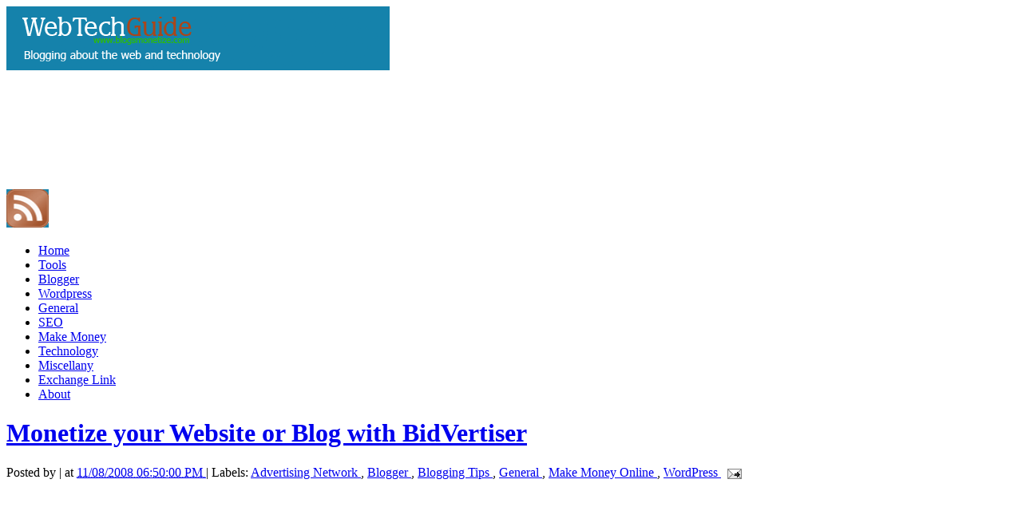

--- FILE ---
content_type: text/html; charset=UTF-8
request_url: https://www.blogsmonetize.com/2008/11/monetize-your-website-or-blog-with.html
body_size: 11324
content:
<!DOCTYPE html>
<html xmlns='http://www.w3.org/1999/xhtml' xmlns:b='http://www.google.com/2005/gml/b' xmlns:data='http://www.google.com/2005/gml/data' xmlns:expr='http://www.google.com/2005/gml/expr'>
<head>
<link href='https://www.blogger.com/static/v1/widgets/2944754296-widget_css_bundle.css' rel='stylesheet' type='text/css'/>
<meta content='width=1100' name='viewport'/>
<meta content='text/html; charset=UTF-8' http-equiv='Content-Type'/>
<meta content='blogger' name='generator'/>
<link href='https://www.blogsmonetize.com/favicon.ico' rel='icon' type='image/x-icon'/>
<link href='https://www.blogsmonetize.com/2008/11/monetize-your-website-or-blog-with.html' rel='canonical'/>
<link rel="alternate" type="application/atom+xml" title="WebTechGuide - Atom" href="https://www.blogsmonetize.com/feeds/posts/default" />
<link rel="alternate" type="application/rss+xml" title="WebTechGuide - RSS" href="https://www.blogsmonetize.com/feeds/posts/default?alt=rss" />
<link rel="service.post" type="application/atom+xml" title="WebTechGuide - Atom" href="https://www.blogger.com/feeds/1828483037079340567/posts/default" />

<link rel="alternate" type="application/atom+xml" title="WebTechGuide - Atom" href="https://www.blogsmonetize.com/feeds/1811420247217443191/comments/default" />
<!--Can't find substitution for tag [blog.ieCssRetrofitLinks]-->
<meta content='https://www.blogsmonetize.com/2008/11/monetize-your-website-or-blog-with.html' property='og:url'/>
<meta content='Monetize your Website or Blog with BidVertiser' property='og:title'/>
<meta content='Bidvertiser  is a CPC (cost per click)ad network that allow you to place a small code on your website to generate money.   If you have a sit...' property='og:description'/>
<link href='http://shonick.50webs.com/favicon.ico' rel='shortcut icon' type='image/vnd.microsoft.icon'/>
<title>Monetize your Website or Blog with BidVertiser - WebTechGuide - Earn Extra Money Online</title>
<meta content='money, make money online, money talks, free money, free stuff, best way to invest money, investment, investments, safe investments, tips, tricks, adsense tips, adsense tricks, tips and tricks, adsense tips and tricks, blog, blogs, blog templates, blogger, blogger templates, free blogger templates, blogspot, best ptc sites, ptc, instant payout ptc, webmaster, free domain, wordpress, wordpress themes, free wordpress themes, wordpress templates, wordpress plugins, seo, seo tools, free seo tools, seo tips, seo optimization, money online, earn extra money, make extra money, website optimization, affiliate, best affiliate programs, fast way to get traffic' name='keywords'/>
<meta content='www.blogsmonetize.com' name='author'/>
<meta content='chrome=1' http-equiv='X-UA-Compatible'/>
<meta content='IE=EmulateIE7' http-equiv='X-UA-Compatible'/>
<meta content='index,follow' name='robots'/>
<meta content='+0ZyReQlyTmgn5eBldjzKR1Bz4J81PAqTgw6Q8a8DFI=' name='verify-v1'/>
<meta content='9qdJozY-jjW_SerpFoYXK5B6umaZQWPerNOFHWM1rHU' name='google-site-verification'/>
<meta content='1dfa12af23159bd1' name='y_key'/>
<meta content='9DE7755AD690DFCB9E623B78A54DC2DF' name='msvalidate.01'/>
<meta content='Tyh-MNdzd1WvIPl5KfX2QxxBEp0' name='alexaVerifyID'/>
<style id='page-skin-1' type='text/css'><!--
/*/**/

--></style><style type='text/css'>  span.fullpost {display:inline;}  </style>
<link href='https://blogsmonetize.netlify.com/blogsmonetize.css' rel='stylesheet' type='text/css'/>
<script src='https://ajax.googleapis.com/ajax/libs/jquery/1.4.4/jquery.min.js' type='text/javascript'></script>
<script src='https://blogsmonetize.netlify.com/blogsmonetize.js' type='text/javascript'></script>
<script src="//apis.google.com/js/plusone.js" type="text/javascript"></script>
<script type='text/javascript'>
$(document).ready(function(){
    $("a").bind("contextmenu",function(e){
        return false;
    });
	
	$('a[@rel$='nofollow']').click(function(){
	this.target = "_blank";
});
});


</script>
<!-- <a href="javascript:fnSelect('code');">[Select]</a> -->
<link href='https://www.blogger.com/dyn-css/authorization.css?targetBlogID=1828483037079340567&amp;zx=f50b83a6-cfe2-47ca-b3b7-39693c1a7153' media='none' onload='if(media!=&#39;all&#39;)media=&#39;all&#39;' rel='stylesheet'/><noscript><link href='https://www.blogger.com/dyn-css/authorization.css?targetBlogID=1828483037079340567&amp;zx=f50b83a6-cfe2-47ca-b3b7-39693c1a7153' rel='stylesheet'/></noscript>
<meta name='google-adsense-platform-account' content='ca-host-pub-1556223355139109'/>
<meta name='google-adsense-platform-domain' content='blogspot.com'/>

<!-- data-ad-client=pub-2112940504635417 -->

</head>
<!--<body> <b:section id="navbar" class="navbar" maxwidgets="1" showaddelement="no"> <b:widget type="Navbar" id="Navbar1" locked="yes"/> </b:section> -->
<body>
<div id='outer-wrapper'>
<!-- skip links for text browsers -->
<span id='skiplinks' style='display:none;'>
<a href='#main'>skip to main </a> | <a href='#top-sidebar'>skip to sidebar</a>
</span>
<div style='background:yellow'>
<script type='text/javascript'>/*<![CDATA[*/ topads(); /*]]>*/</script>
</div>
<div id='header-wrapper'>
<div id='left-header'>
<a href='http://www.blogsmonetize.com/' title='Web Tech Guide'><img alt='Web Tech Guide' src='https://blogger.googleusercontent.com/img/b/R29vZ2xl/AVvXsEjBJA__aDVDlHGZa9_F3uQvOSrLRjU1jJDbjfr7WtKb3DnPcscYORQgMQXm3toFE-DvqDrKq1phqr0zJCRkjeHYzlugLeH8lAPPNvDnaIt9ldrmwYKG1IowjGYz1ORXDYtD2RwYK-AB4jA/s1600/logo.png'/></a>
<p><iframe allowTransparency='true' frameborder='0' scrolling='no' src='http://www.facebook.com/plugins/like.php?href=http://www.facebook.com/pages/blogsmonetizecom/167369529957983&layout=standard&show_faces=false&width=400&action=like&font&colorscheme=light&height=35' style='border:none; overflow:hidden; width:400px; height:45px;'></iframe></p>
</div>
<div id='right-header'>
<div class='ads section' id='ads'><div class='widget HTML' data-version='1' id='HTML8'>
<script type="text/javascript"><!--
google_ad_client = "pub-2112940504635417";
google_ad_host = "pub-1556223355139109";
google_ad_host_channel="00000+00551+00012+00504";
/* 468x60, created 12/30/08 */
google_ad_slot = "3958864791";
google_ad_width = 468;
google_ad_height = 60;
//-->
</script>
<script src="//pagead2.googlesyndication.com/pagead/show_ads.js" type="text/javascript">
</script>
</div></div>
<div id='icon-menu'>
<a href='http://feeds.feedburner.com/BlogsMonetizeDotCom'><img alt='www.blogsmonetize.com feed' border='0' height='48' src='https://blogger.googleusercontent.com/img/b/R29vZ2xl/AVvXsEhpPzw1Dxo2Sy_jXEeKXath-db5zB7ez5Ug36P5sbNYO1ixHSt4hAQW5i3VPze6NzuEZq5jTbheYNfoM9fqUJSvx_MNzlOSp1p0z8oOidGfxgxCQwNnwn9TTAQlWHpTeae5bWW2YmHlpZI/s1600/feed-icon.png' width='53'/></a>
</div>
<div class='clearboth'></div>
</div>
<div class='clearboth'></div>
</div>
<div id='menu-container'>
<div id='top-nav'>
<ul>
<li><a href='http://www.blogsmonetize.com/' title='Home'>Home</a></li>
<li><a href='/p/webmaster-tools.html' title='Webmaster Tools'>Tools</a></li>
<li><a href='http://www.blogsmonetize.com/search/label/Blogger?&max-results=5' title='Blogger'>Blogger</a></li>
<li><a href='http://www.blogsmonetize.com/search/label/WordPress?&max-results=5' title='Wordpress'>Wordpress</a></li>
<li><a href='http://www.blogsmonetize.com/search/label/General?&max-results=5' title='General'>General</a></li>
<li><a href='http://www.blogsmonetize.com/search/label/SEO?&max-results=5' title='Search Engine Optimization'>SEO</a></li>
<li><a href='http://www.blogsmonetize.com/search/label/Make%20Money%20Online?&max-results=5' title='Make Money Online'>Make Money</a></li>
<li><a href='http://www.blogsmonetize.com/search/label/Technology?&max-results=5' title='Technology'>Technology</a></li>
<li><a href='http://www.blogsmonetize.com/search/label/Miscellany?&max-results=5' title='Miscellany'>Miscellany</a></li>
<li><a href='http://www.blogsmonetize.com/2008/11/place-your-link-here.html' title='Exchange Link'>Exchange Link</a></li>
<li><a href='http://www.blogsmonetize.com/p/about-me.html' title='About Me'>About</a></li>
</ul>
</div>
</div>
<div class='clearboth'></div>
<div id='content-wrapper'>
<div id='main-wrapper'>
<div class='main section' id='main'><div class='widget HTML' data-version='1' id='HTML1'>
</div><div class='widget Blog' data-version='1' id='Blog1'>
<div class='blog-posts hfeed'>
<!--Can't find substitution for tag [adStart]-->
<div class='post hentry uncustomized-post-template'>
<a name='1811420247217443191'></a>
<a href='https://www.blogsmonetize.com/2008/11/monetize-your-website-or-blog-with.html'>
<h1>Monetize your Website or Blog with BidVertiser</h1>
</a>
<div class='post-footer'>
<div class='post-footer-line post-footer-line-1'>
<span class='post-author vcard'>
Posted by
<script type='text/javascript'> makeprofilelink("Shiro"); </script>| 
											
</span>
<span class='post-timestamp'>
at
<a class='timestamp-link' href='https://www.blogsmonetize.com/2008/11/monetize-your-website-or-blog-with.html' rel='bookmark' title='permanent link'>
<abbr class='published' title='2008-11-08T18:50:00-05:00'>
11/08/2008 06:50:00 PM
</abbr>
</a>
| 
											
</span>
<span class='star-ratings'>
</span>
<span class='post-comment-link'>
</span>
<span class='post-labels'>
Labels:
<a href='https://www.blogsmonetize.com/search/label/Advertising%20Network?&max-results=5' rel='tag'>
Advertising Network
</a>
,
<a href='https://www.blogsmonetize.com/search/label/Blogger?&max-results=5' rel='tag'>
Blogger
</a>
,
<a href='https://www.blogsmonetize.com/search/label/Blogging%20Tips?&max-results=5' rel='tag'>
Blogging Tips
</a>
,
<a href='https://www.blogsmonetize.com/search/label/General?&max-results=5' rel='tag'>
General
</a>
,
<a href='https://www.blogsmonetize.com/search/label/Make%20Money%20Online?&max-results=5' rel='tag'>
Make Money Online
</a>
,
<a href='https://www.blogsmonetize.com/search/label/WordPress?&max-results=5' rel='tag'>
WordPress
</a>
</span>
<span class='post-icons'>
<span class='item-action'>
<a href='https://www.blogger.com/email-post/1828483037079340567/1811420247217443191' title='Email Post'>
<img alt="" class="icon-action" height="13" src="//www.blogger.com/img/icon18_email.gif" width="18">
</a>
</span>
</span>
</div>
</div>
<div class='post-header-line-1'></div>
<div addthis:title='Monetize your Website or Blog with BidVertiser' addthis:url='https://www.blogsmonetize.com/2008/11/monetize-your-website-or-blog-with.html' class='addthis_toolbox addthis_pill_combo_style' style='margin-top:4px'>
<div style='float:left; margin-right:4px'>
<a>
<script src="//www.stumbleupon.com/hostedbadge.php?s=3"></script>
</a>&#160;
											<a class='DiggThisButton DiggCompact' href='http://digg.com/submit?url=https://www.blogsmonetize.com/2008/11/monetize-your-website-or-blog-with.html'></a>
</div>
<a class='addthis_button_tweet' tw:related='Shonick' tw:via='Shonick'></a>
<a class='addthis_button_facebook_like' fb:like:layout='button_count'></a>
<a class='addthis_button_tweetmeme' tm:source='Shonick' tm:style='compact'></a>
<g:plusone size='medium'></g:plusone>
<div style='float:right'>
<a class='addthis_counter addthis_pill_style'></a>
</div>
</div>
<div class='clearboth'></div>
<div class='post-body entry-content'>
<div class='myblogads'>
											<script type="text/javascript"><!--
											google_ad_client = "pub-2112940504635417";
											google_ad_host = "pub-1556223355139109";
											google_ad_host_channel="00000+00551+00012+00504";
											/* 300x250, created 1/4/09 */
											google_ad_slot = "0955850891";
											google_ad_width = 300;
											google_ad_height = 250;
											//-->
											</script>
											<script type="text/javascript" src="//pagead2.googlesyndication.com/pagead/show_ads.js">
											</script>
										</div>
<p><a href="http://www.bidvertiser.com/bdv/bidvertiser/bdv_ref_publisher.dbm?Ref_Option=pub&amp;Ref_PID=53025" target="_blank">Bidvertiser</a> is a CPC (cost per click)ad network that allow you to place a small code on your website to generate money.<p>

<p>If you have a site or blog, you can easily earn money with <a href="http://www.bidvertiser.com/bdv/bidvertiser/bdv_ref_publisher.dbm?Ref_Option=pub&amp;Ref_PID=53025" target="_blank">Bidvertiser</a>. All you need to do is register an account, and put the codes that Bidvertiser provides you onto your website or Blog. Now, you are done. Every time, a visitor on your site click on the ads, Bidvertise pay you for that click. The amount will vary, depend on the ads show on your website or blog.</p>

<p>The advantage of Bidvertiser over AdSense is its low payout. The minimum pay out is $10. Big publishers wouldn&#8217;t care about this, but for many small blogs that is quite attractive. Now you get the idea. You can sign up at the following link.</p><br>

<a href="http://www.bidvertiser.com/bdv/bidvertiser/bdv_ref_publisher.dbm?Ref_Option=pub&amp;Ref_PID=53025" target="_blank"><b>Sign up now</b></a>
<div class='clearboth'></div>
</div>
<script type='text/javascript'>//<![CDATA[
										(function() {
										var s = document.createElement('SCRIPT'), s1 = document.getElementsByTagName('SCRIPT')[0];
										s.type = 'text/javascript';
										s.async = true;
										s.src = 'http://widgets.digg.com/buttons.js';
										s1.parentNode.insertBefore(s, s1);
										})();
									//]]></script>
<script type='text/javascript'>
										var addthis_config = {data_track_clickback:true, username: 'shonick', ui_use_addressbook:true, ui_click:true, ui_cobrand: 'Blogsmonetize'}; var addthis_share = { url_transforms : { shorten: { twitter: 'bitly' }, }, shorteners : { bitly : { username: 'shonick', apiKey: 'R_028eba19f1ba1962146b595aa9e9997a' } } }
									</script>
<script src="//s7.addthis.com/js/250/addthis_widget.js#username=shonick" type="text/javascript"></script>
<iframe allowTransparency='true' frameborder='0' scrolling='no' src='http://www.facebook.com/plugins/like.php?href=http://www.facebook.com/pages/blogsmonetizecom/167369529957983&layout=standard&show_faces=false&width=400&action=like&font&colorscheme=light&height=35' style='border:none; overflow:hidden; width:400px; height:45px;'></iframe>
<br/> &#169; 11/08/2008 06:50:00 PM
<a href='http://www.blogsmonetize.com/p/content-copyright.html' title='Earn Extra Money Online'>www.blogsmonetize.com</a>
<hr/>
<p class='post-footer-line post-footer-line-3'>
</p>
<div class='post-footer'>
<div class='post-footer-line post-footer-line-1'>
<span class='post-backlinks post-comment-link'>
</span>
</div>
<div class='post-footer-line post-footer-line-3'>
<span class='post-location'>
</span>
</div>
</div>
<div id='bailienquan'>Loading related posts...</div>
<span id='label_list_display_none' style='display:none; visibility:hidden'>
Advertising Network
,
Blogger
,
Blogging Tips
,
General
,
Make Money Online
,
WordPress
</span>
<span id='post_time_stamp' style='display:none; visibility:hidden'>
11/08/2008 06:50:00 PM
</span>
<br/>
</div>
<div class='comments' id='comments'>
<a name='comments'></a>
<h4>
0
comments: 
										
</h4>
<dl id='comments-block'>
</dl>
<p class='comment-footer'>
&#160; &#160;Why not leave a comment? No matter what, I'd love to hear from you! 
												
<div class='comment-form'>
<a name='comment-form'></a>
<h4 id='comment-post-message'>
Post a Comment
</h4>
<p>
</p>
<a href='https://www.blogger.com/comment/frame/1828483037079340567?po=1811420247217443191&hl=en&saa=85391&origin=https://www.blogsmonetize.com' id='comment-editor-src'></a>
<iframe allowtransparency='true' class='blogger-iframe-colorize blogger-comment-from-post' frameborder='0' height='410' id='comment-editor' name='comment-editor' scrolling='auto' src='' width='100%'></iframe>
<!--Can't find substitution for tag [post.friendConnectJs]-->
<script src='https://www.blogger.com/static/v1/jsbin/2830521187-comment_from_post_iframe.js' type='text/javascript'></script>
<script type='text/javascript'> BLOG_CMT_createIframe('https://www.blogger.com/rpc_relay.html', '0');</script>
</div>
</p>
<div id='backlinks-container'>
<div id='Blog1_backlinks-container'>
</div>
</div>
</div>
<!--Can't find substitution for tag [adEnd]-->
</div>
<div class='blog-pager' id='blog-pager'>
<span id='blog-pager-newer-link'>
<a class='blog-pager-newer-link' href='https://www.blogsmonetize.com/2008/11/share-pic-get-money-by-sharing-picture.html' id='Blog1_blog-pager-newer-link' title='Newer Post'>
Newer Post
</a>
</span>
<span id='blog-pager-older-link'>
<a class='blog-pager-older-link' href='https://www.blogsmonetize.com/2007/02/what-should-i-do-if-i-have-mesothelioma.html' id='Blog1_blog-pager-older-link' title='Older Post'>
Older Post
</a>
</span>
</div>
<div class='clearboth'></div>
</div><div class='widget HTML' data-version='1' id='HTML15'>
<div class='widget-content'>
<script language="JavaScript" type ="text/javascript"><!-- 
var i,j; var display = 10;
var site = new Array ('besthostfree.com/','Best Host Free','marketborn.blogspot.com/','Interesting blogs on market','curiosityland.web.id/','earn money ::> blog','ptcrevolution.blogspot.com/','PTC revolution','makefreedollarsonline.blogspot.com/','Make Free Dollar$ Online','chathura-earnmoneyonline.blogspot.com/','Make Money Online','wewearit2.blogspot.com/','Getting Paid to post','www.learntoearn101.net/','Learn How to Earn 101','paid-to-click-for-asians.blogspot.com/','Best Paid to Click sites for Asians','pepperclick.blogspot.com/','Ways to Make Money Online Etc','pepperclick-money.blogspot.com/','Money Making ideas:','earnmoneyfromads.blogspot.com/','Make Money Online','surveydirectory.blogspot.com/','Survey Directory','earnmoneyandcash.blogspot.com/','Make Money','ptcearnonline.blogspot.com/','PTC earn online','pinaydollargirl.blogspot.com/','Pinay dollar girl','romeogadungan.blogspot.com/','Cari uang di Internet','makemoneyonline-jeanpaul.blogspot.com/','Make Big Money From Google AdSense','freepersonalfinance.blogspot.com/','Free personal finance','www.reviewedringtones.com/','download ringtones','elpaso95.blogspot.com/','elpaso95','raketnamalupet.blogspot.com/','raketnamalupet','www.dirdownloads.com/','DirDownloads.com-Top Rated Software Downloads.Daily Discount Deals.','hendra-sudiro.blogspot.com/','hendra-sudiro','www.thirdworldgeek.com/','free blogger templates','bhing-moneyonline.blogspot.com/','bhing-moneyonline','moganti-diabetes.blogspot.com/','moganti-diabetes','4katsuki.blogspot.com/','A Simple Kind of Something','www.apnamoneychannel.com/','India Study Channel','earnmoneyonlinetoo.blogspot.com/','Earn Money Online Too!','bloginberuti.blogspot.com/','GO Blogging','earnonlinecashmoney.blogspot.com/','make money online','besttrustedptc.blogspot.com/','Best PTC List | Trusted & Scam PTCs | PTC News','clickismoney.blogspot.com','Earn Money By Clicking','hotways2earn.blogspot.com/','Hotest Ways to Earn','youmaniahack.blogspot.com/','YouManiaHack','automatedcashflows.blogspot.com','Make Money Online with Automated Cash Secrets','ghirlyblogz.blogspot.com/','Ways To Make Money Online Headline Animator','net-profit-today.blogspot.com/','Top FREE Methods To Make Money Online','www.cashpayee.co.cc','CashPayee-Internet Marketing, AdSense','ingeskitchencrafts.blogspot.com/','inge\'s kitchen & crafts','www.rohitcomputers.com','Computer Software','hairlossproduct-s.org','www.hairlossproduct-s.org');//--> </script>
</div>
</div></div>
</div>
<!-- starting sidebar -->
<div id='sidebar-wrapper'>
<div class='sidebar-class'>
<div class='FollowByEmail' id='FollowByEmail1'>
<h2 class='title'>Subscription</h2>
<div class='widget-content'>
<div style='float:left'>
<a href='http://feeds.feedburner.com/BlogsMonetizeDotCom' target='_blank'>
<img alt="WebTechGuide feed counter" height="26" src="https://lh3.googleusercontent.com/blogger_img_proxy/AEn0k_salX6btPtPmi3Gk27cOT7IY5mvA-62YTxw5iD5_IQ2nI_VicA0TLlmlWG4us6i4sOubly-XNX4xSfdfAkwuXbHmauQyTqhfknW1tqoSQC9g13q_L39SMbizNkwKJ74kFeeQ2QruorgIBjClmdl4XVF1w=s0-d" style="border:0" width="88">
</a>&#160;&#160;
							</div>
<a href='https://twitter.com/Shonick' target='_blank'><img alt="WebTechGuide follower counter" border="0" height="26" src="https://lh3.googleusercontent.com/blogger_img_proxy/AEn0k_tGTo_dpzp3gcbRtwPc1s5h24oKwqn79lOvflvI6Irkh_5zC1Q_uruep8S0-_0rLt-fr2J7pe26jf0FQXSYddRg2SjaNaNtJFFjOYEk3kCetvx4AEXI-g=s0-d" width="88"></a>
<div class='follow-by-email-inner'>
<form action='http://feedburner.google.com/fb/a/mailverify' method='post' onsubmit='window.open("http://feedburner.google.com/fb/a/mailverify?uri=BlogsMonetizeDotCom", "popupwindow", "scrollbars=yes,width=550,height=520"); return true' target='popupwindow'>
<table width='100%'>
<tr>
<td>
<input class='follow-by-email-address' name='email' placeholder='Email address...' type='text'/>
</td>
<td width='64px'>
<input class='follow-by-email-submit' type='submit' value='Submit'/>
</td>
</tr>
</table>
<input name='uri' type='hidden' value='BlogsMonetizeDotCom'/>
<input name='loc' type='hidden' value='en_US'/>
</form>
</div>
</div>
</div>
</div>
<div class='sidebar-class no-items section' id='PopularPostID'></div>
<div>
<div class='sidebar-class section' id='l-sidebar'><div class='widget Followers' data-version='1' id='Followers1'>
<h2 class='title'>Followers</h2>
<div class='widget-content'>
<div id='Followers1-wrapper'>
<div style='margin-right:2px;'>
<div><script type="text/javascript" src="https://apis.google.com/js/platform.js"></script>
<div id="followers-iframe-container"></div>
<script type="text/javascript">
    window.followersIframe = null;
    function followersIframeOpen(url) {
      gapi.load("gapi.iframes", function() {
        if (gapi.iframes && gapi.iframes.getContext) {
          window.followersIframe = gapi.iframes.getContext().openChild({
            url: url,
            where: document.getElementById("followers-iframe-container"),
            messageHandlersFilter: gapi.iframes.CROSS_ORIGIN_IFRAMES_FILTER,
            messageHandlers: {
              '_ready': function(obj) {
                window.followersIframe.getIframeEl().height = obj.height;
              },
              'reset': function() {
                window.followersIframe.close();
                followersIframeOpen("https://www.blogger.com/followers/frame/1828483037079340567?colors\x3dCgt0cmFuc3BhcmVudBILdHJhbnNwYXJlbnQaByMwMDAwMDAiByMwMDAwMDAqByNGRkZGRkYyByMwMDAwMDA6ByMwMDAwMDBCByMwMDAwMDBKByMwMDAwMDBSByNGRkZGRkZaC3RyYW5zcGFyZW50\x26pageSize\x3d21\x26hl\x3den\x26origin\x3dhttps://www.blogsmonetize.com");
              },
              'open': function(url) {
                window.followersIframe.close();
                followersIframeOpen(url);
              }
            }
          });
        }
      });
    }
    followersIframeOpen("https://www.blogger.com/followers/frame/1828483037079340567?colors\x3dCgt0cmFuc3BhcmVudBILdHJhbnNwYXJlbnQaByMwMDAwMDAiByMwMDAwMDAqByNGRkZGRkYyByMwMDAwMDA6ByMwMDAwMDBCByMwMDAwMDBKByMwMDAwMDBSByNGRkZGRkZaC3RyYW5zcGFyZW50\x26pageSize\x3d21\x26hl\x3den\x26origin\x3dhttps://www.blogsmonetize.com");
  </script></div>
</div>
</div>
<div class='clear'></div>
</div>
</div></div>
<div class='sidebar-class section' id='r-sidebar'><div class='widget HTML' data-version='1' id='HTML6'>
<h2 class='title'>Friends blogs</h2>
<div class='widget-content'>
<script language='javascript'>
			<!--
			document.write(unescape('%3C%73%63%72%69%70%74%20%6C%61%6E%67%75%61%67%65%3D%22%4A%61%76%61%53%63%72%69%70%74%22%20%74%79%70%65%20%3D%22%74%65%78%74%2F%6A%61%76%61%73%63%72%69%70%74%22%3E%0D%0A%66%6F%72%20%28%69%3D%30%3B%20%69%20%3C%20%64%69%73%70%6C%61%79%3B%20%69%2B%2B%29%20%7B%20%6A%20%3D%20%4D%61%74%68%2E%66%6C%6F%6F%72%28%73%69%74%65%2E%6C%65%6E%67%74%68%2A%4D%61%74%68%2E%72%61%6E%64%6F%6D%28%29%29%3B%20%69%66%20%28%6A%25%32%21%3D%30%29%20%6A%3D%6A%2D%31%3B%20%64%6F%63%75%6D%65%6E%74%2E%77%72%69%74%65%28%27%3C%61%20%68%72%65%66%3D%22%68%74%74%70%3A%2F%2F%27%2B%20%73%69%74%65%5B%6A%5D%2B%27%22%20%74%61%72%67%65%74%3D%22%5F%62%6C%61%6E%6B%22%20%72%65%6C%3D%22%6E%6F%66%6F%6C%6C%6F%77%22%3E%27%20%2B%20%73%69%74%65%5B%6A%2B%31%5D%2B%20%27%3C%5C%2F%61%3E%3C%62%72%5C%2F%3E%27%29%3B%20%7D%20%20%3C%2F%73%63%72%69%70%74%3E'));
			//-->
		</script>
		<a href="http://www.buxondemand.com/" target="_blank" rel="nofollow">Make Money Online with Bux On Demand</a><br/>
<a href="http://4gamerzone.blogspot.com/" target="_blank" rel="nofollow">4gamerzone</a><br/>
<a href="http://latestbankexam.blogspot.com/" target="_blank" rel="nofollow">latestbankexam</a>
</div>
</div></div>
</div>
<div class='clearboth'></div>
<!-- end sidebar -->
</div>
</div>
<div class='clearboth'></div>
<div id='translation'></div>
<div class='clearboth'></div>
<div id='footer-wrapper'>
<div id='multi-footer'>
<div class='top-footer section' id='l-footer'><div class='widget HTML' data-version='1' id='HTML2'>
<div class='widget-content'>
<script type="text/javascript" language="javascript" src="//xslt.alexa.com/site_stats/js/t/a?url=http://www.blogsmonetize.com/"></script>
</div>
<div class='clear'></div>
</div></div>
<div class='top-footer no-items section' id='m-footer'></div>
<div class='top-footer no-items section' id='r-footer'></div>
</div>
<div class='clearboth'></div>
<div id='b-footer'>The content is copyrighted to <a href='http://www.blogsmonetize.com'>www.blogsmonetize.com</a> and may not be reproduced on other websites.<br/>&#169; 2008 - 2011 Blogsmonetize. All Rights Reserved. <a href='http://www.blogsmonetize.com/p/content-copyright.html'> Content Copyright</a> | <a href='http://www.blogsmonetize.com/p/privacy-policy.html'>Privacy Policy</a> |  <a href='http://www.blogsmonetize.com/p/contact-us.html' title='Contact Us'>Contact</a> | <a href='#header'>Jump to TOP</a></div>
<div class='clearboth'></div>
</div>
</div>
<!-- old google analytics tracking-->
<script src="//www.google-analytics.com/urchin.js" type="text/javascript"> </script>
<script type='text/javascript'> _uacct = "UA-6770663-2"; urchinTracker(); </script><!-- end old google analytics tracking--><!-- Histats.com START -->
<a href='http://www.histats.com' target='_blank' title='free web stats'><script language='javascript' type='text/javascript'> var s_sid = 556711;var st_dominio = 4; var cimg = 0;var cwi =0;var che =0; </script></a><script language="javascript" src="//s10.histats.com/js9.js" type="text/javascript"></script><!-- Histats.com END --><!-- copy--><script type='text/javascript'>
if(document.location.protocol=='http:'){
 var Tynt=Tynt||[];Tynt.push('cluRvw9mCr36utadbi-bpO');
 (function(){var s=document.createElement('script');s.async="async";s.type="text/javascript";s.src='http://tcr.tynt.com/ti.js';var h=document.getElementsByTagName('script')[0];h.parentNode.insertBefore(s,h);})();
}
</script><!-- end copy--><!-- google analytics tracking-->
<script type='text/javascript'>
  var _gaq = _gaq || [];
  _gaq.push(['_setAccount', 'UA-6770663-3']);
  _gaq.push(['_trackPageview']);
  _gaq.push(['_trackPageLoadTime']);
  (function() {
    var ga = document.createElement('script'); ga.type = 'text/javascript'; ga.async = true;
    ga.src = ('https:' == document.location.protocol ? 'https://ssl' : 'http://www') + '.google-analytics.com/ga.js';
    var s = document.getElementsByTagName('script')[0]; s.parentNode.insertBefore(ga, s);
  })();
</script>
<!-- end google analytics tracking-->
<!--begin relate article-->
<script type='text/javascript'> blogID = '1828483037079340567'; maxPosts = 12; feed2js = "http://feed2js.org//feed2js.php"; </script>
<!-- start related article 1 --><script type='text/javascript'>//<![CDATA[
var label=document.getElementById("label_list_display_none").innerHTML;label=label.split(",");var maxPostsPerLabel=Math.round(maxPosts/label.length);function format(a){var s=a.split(" ");var b=s[0].split("/");b[0]=(parseInt(b[0])<10)?"0"+b[0]:b[0];var c=b[2]+"-"+b[0]+"-"+b[1];var d=s[1].split(":");if(s[2]=="PM"){if(d[0]!="12"){d[0]=parseInt(d[0])+12}}var e=d[0]+":"+d[1]+":"+d[2];var T=c+"T"+e;return T};function v_cblq(a,b,c){var a=encodeURIComponent(a);var d=format(document.getElementById("post_time_stamp").innerHTML);document.write('<script language="JavaScript"'+'src="'+feed2js+'?src=http%3A%2F%2Fwww.blogger.com%2Ffeeds%2F'+blogID+'%2Fposts%2Fsummary%2F-%2F'+encodeURIComponent(a)+'%3Fpublished-'+b+'%3D'+escape(d)+'%26max-results%3D'+c+'&amp;num='+c+'&amp;date=n&amp;utf=y&amp;pc=y"'+' type="text/javascript">'+'</scr'+'ipt>')};function creattaga(a){for(var i=0;i<label.length;i++){v_cblq(label[i],a,maxPostsPerLabel)}};//]]></script><!-- end related article 1 -->
<div id='cacbailq1' style='display:none; visibility:hidden; height:0px'>
<script type='text/javascript'>creattaga("min");</script>
</div>
<div id='cacbailq2' style='display:none; visibility:hidden; height:0px'>
<script type='text/javascript'>creattaga("max");</script></div><div class='cacbailienquan' id='cacbailienquan' style='display:none;'><!-- start related article 2 --><script type='text/javascript'>//<![CDATA[
var baiLQ=document.getElementById("bailienquan");baiLQ.innerHTML="";function displayCBLQ(a,b){var c=document.getElementById(a);var d=c.getElementsByTagName('a');if(d.length==1){baiLQ.innerHTML+='<h3 class="related_t">'+b+'</h3>';baiLQ.innerHTML+='<ul class="list">';for(i=0;i<d.length;i++){baiLQ.innerHTML+='<li><a href="'+d[i].href+'">'+d[i].innerHTML+'</a></li>'}baiLQ.innerHTML+='</ul>'}else if(d.length>1){for(i=0;i<d.length-1;i++){for(j=i+1;j<d.length;j++){if(d[j].href==d[i].href){d[j].innerHTML=""}}}for(i=0;i<d.length;i++){if(d[i].href==location.href.split("#")[0]){d[i].innerHTML=""}}baiLQ.innerHTML+='<h3 class="related_t">'+b+'</h3>';baiLQ.innerHTML+='<ul class="list">';for(j=0;j<d.length;j++){if(d[j].innerHTML!=""){baiLQ.innerHTML+='<li><a href="'+d[j].href+'">'+d[j].innerHTML+'</a></li>'}}baiLQ.innerHTML+='</ul>'}};//]]></script><!-- end related article 2 --><script type='text/javascript'> displayCBLQ("cacbailq1","Newest related posts:"); displayCBLQ("cacbailq2","Older related posts:");</script></div><!-- end related article-->
<!-- Begin Page Navigation-->
<!--End Paging -->
<script>//<![CDATA[
function googleTranslateElementInit() {
  new google.translate.TranslateElement({
    pageLanguage: 'en',
    includedLanguages: 'af,sq,ar,be,bg,ca,zh-CN,zh-TW,hr,cs,da,nl,en,et,tl,fi,fr,gl,de,el,ht,iw,hi,hu,is,id,ga,it,ja,ko,lv,lt,mk,ms,mt,no,fa,pl,pt,ro,ru,sr,sk,sl,es,sw,sv,th,tr,uk,vi,cy,yi',
    gaTrack: true,
    gaId: 'UA-6770663-3'
  });
}
//]]></script><script src='//translate.google.com/translate_a/element.js?cb=googleTranslateElementInit'></script>

<script type="text/javascript" src="https://www.blogger.com/static/v1/widgets/3845888474-widgets.js"></script>
<script type='text/javascript'>
window['__wavt'] = 'AOuZoY6M_V0W25DY2Z7SmZqrlzO6g2An4Q:1768705727484';_WidgetManager._Init('//www.blogger.com/rearrange?blogID\x3d1828483037079340567','//www.blogsmonetize.com/2008/11/monetize-your-website-or-blog-with.html','1828483037079340567');
_WidgetManager._SetDataContext([{'name': 'blog', 'data': {'blogId': '1828483037079340567', 'title': 'WebTechGuide', 'url': 'https://www.blogsmonetize.com/2008/11/monetize-your-website-or-blog-with.html', 'canonicalUrl': 'https://www.blogsmonetize.com/2008/11/monetize-your-website-or-blog-with.html', 'homepageUrl': 'https://www.blogsmonetize.com/', 'searchUrl': 'https://www.blogsmonetize.com/search', 'canonicalHomepageUrl': 'https://www.blogsmonetize.com/', 'blogspotFaviconUrl': 'https://www.blogsmonetize.com/favicon.ico', 'bloggerUrl': 'https://www.blogger.com', 'hasCustomDomain': true, 'httpsEnabled': true, 'enabledCommentProfileImages': true, 'gPlusViewType': 'FILTERED_POSTMOD', 'adultContent': false, 'analyticsAccountNumber': '', 'encoding': 'UTF-8', 'locale': 'en', 'localeUnderscoreDelimited': 'en', 'languageDirection': 'ltr', 'isPrivate': false, 'isMobile': false, 'isMobileRequest': false, 'mobileClass': '', 'isPrivateBlog': false, 'isDynamicViewsAvailable': true, 'feedLinks': '\x3clink rel\x3d\x22alternate\x22 type\x3d\x22application/atom+xml\x22 title\x3d\x22WebTechGuide - Atom\x22 href\x3d\x22https://www.blogsmonetize.com/feeds/posts/default\x22 /\x3e\n\x3clink rel\x3d\x22alternate\x22 type\x3d\x22application/rss+xml\x22 title\x3d\x22WebTechGuide - RSS\x22 href\x3d\x22https://www.blogsmonetize.com/feeds/posts/default?alt\x3drss\x22 /\x3e\n\x3clink rel\x3d\x22service.post\x22 type\x3d\x22application/atom+xml\x22 title\x3d\x22WebTechGuide - Atom\x22 href\x3d\x22https://www.blogger.com/feeds/1828483037079340567/posts/default\x22 /\x3e\n\n\x3clink rel\x3d\x22alternate\x22 type\x3d\x22application/atom+xml\x22 title\x3d\x22WebTechGuide - Atom\x22 href\x3d\x22https://www.blogsmonetize.com/feeds/1811420247217443191/comments/default\x22 /\x3e\n', 'meTag': '', 'adsenseClientId': 'pub-2112940504635417', 'adsenseHostId': 'ca-host-pub-1556223355139109', 'adsenseHasAds': false, 'adsenseAutoAds': false, 'boqCommentIframeForm': true, 'loginRedirectParam': '', 'isGoogleEverywhereLinkTooltipEnabled': true, 'view': '', 'dynamicViewsCommentsSrc': '//www.blogblog.com/dynamicviews/4224c15c4e7c9321/js/comments.js', 'dynamicViewsScriptSrc': '//www.blogblog.com/dynamicviews/2dfa401275732ff9', 'plusOneApiSrc': 'https://apis.google.com/js/platform.js', 'disableGComments': true, 'interstitialAccepted': false, 'sharing': {'platforms': [{'name': 'Get link', 'key': 'link', 'shareMessage': 'Get link', 'target': ''}, {'name': 'Facebook', 'key': 'facebook', 'shareMessage': 'Share to Facebook', 'target': 'facebook'}, {'name': 'BlogThis!', 'key': 'blogThis', 'shareMessage': 'BlogThis!', 'target': 'blog'}, {'name': 'X', 'key': 'twitter', 'shareMessage': 'Share to X', 'target': 'twitter'}, {'name': 'Pinterest', 'key': 'pinterest', 'shareMessage': 'Share to Pinterest', 'target': 'pinterest'}, {'name': 'Email', 'key': 'email', 'shareMessage': 'Email', 'target': 'email'}], 'disableGooglePlus': true, 'googlePlusShareButtonWidth': 0, 'googlePlusBootstrap': '\x3cscript type\x3d\x22text/javascript\x22\x3ewindow.___gcfg \x3d {\x27lang\x27: \x27en\x27};\x3c/script\x3e'}, 'hasCustomJumpLinkMessage': false, 'jumpLinkMessage': 'Read more', 'pageType': 'item', 'postId': '1811420247217443191', 'pageName': 'Monetize your Website or Blog with BidVertiser', 'pageTitle': 'WebTechGuide: Monetize your Website or Blog with BidVertiser'}}, {'name': 'features', 'data': {}}, {'name': 'messages', 'data': {'edit': 'Edit', 'linkCopiedToClipboard': 'Link copied to clipboard!', 'ok': 'Ok', 'postLink': 'Post Link'}}, {'name': 'template', 'data': {'name': 'custom', 'localizedName': 'Custom', 'isResponsive': false, 'isAlternateRendering': false, 'isCustom': true}}, {'name': 'view', 'data': {'classic': {'name': 'classic', 'url': '?view\x3dclassic'}, 'flipcard': {'name': 'flipcard', 'url': '?view\x3dflipcard'}, 'magazine': {'name': 'magazine', 'url': '?view\x3dmagazine'}, 'mosaic': {'name': 'mosaic', 'url': '?view\x3dmosaic'}, 'sidebar': {'name': 'sidebar', 'url': '?view\x3dsidebar'}, 'snapshot': {'name': 'snapshot', 'url': '?view\x3dsnapshot'}, 'timeslide': {'name': 'timeslide', 'url': '?view\x3dtimeslide'}, 'isMobile': false, 'title': 'Monetize your Website or Blog with BidVertiser', 'description': 'Bidvertiser  is a CPC (cost per click)ad network that allow you to place a small code on your website to generate money.   If you have a sit...', 'url': 'https://www.blogsmonetize.com/2008/11/monetize-your-website-or-blog-with.html', 'type': 'item', 'isSingleItem': true, 'isMultipleItems': false, 'isError': false, 'isPage': false, 'isPost': true, 'isHomepage': false, 'isArchive': false, 'isLabelSearch': false, 'postId': 1811420247217443191}}]);
_WidgetManager._RegisterWidget('_HTMLView', new _WidgetInfo('HTML8', 'ads', document.getElementById('HTML8'), {}, 'displayModeFull'));
_WidgetManager._RegisterWidget('_HTMLView', new _WidgetInfo('HTML1', 'main', document.getElementById('HTML1'), {}, 'displayModeFull'));
_WidgetManager._RegisterWidget('_BlogView', new _WidgetInfo('Blog1', 'main', document.getElementById('Blog1'), {'cmtInteractionsEnabled': false, 'lightboxEnabled': true, 'lightboxModuleUrl': 'https://www.blogger.com/static/v1/jsbin/4049919853-lbx.js', 'lightboxCssUrl': 'https://www.blogger.com/static/v1/v-css/828616780-lightbox_bundle.css'}, 'displayModeFull'));
_WidgetManager._RegisterWidget('_HTMLView', new _WidgetInfo('HTML15', 'main', document.getElementById('HTML15'), {}, 'displayModeFull'));
_WidgetManager._RegisterWidget('_FollowersView', new _WidgetInfo('Followers1', 'l-sidebar', document.getElementById('Followers1'), {}, 'displayModeFull'));
_WidgetManager._RegisterWidget('_HTMLView', new _WidgetInfo('HTML6', 'r-sidebar', document.getElementById('HTML6'), {}, 'displayModeFull'));
_WidgetManager._RegisterWidget('_HTMLView', new _WidgetInfo('HTML2', 'l-footer', document.getElementById('HTML2'), {}, 'displayModeFull'));
</script>
</body></html>

--- FILE ---
content_type: text/html; charset=utf-8
request_url: https://accounts.google.com/o/oauth2/postmessageRelay?parent=https%3A%2F%2Fwww.blogsmonetize.com&jsh=m%3B%2F_%2Fscs%2Fabc-static%2F_%2Fjs%2Fk%3Dgapi.lb.en.2kN9-TZiXrM.O%2Fd%3D1%2Frs%3DAHpOoo_B4hu0FeWRuWHfxnZ3V0WubwN7Qw%2Fm%3D__features__
body_size: 160
content:
<!DOCTYPE html><html><head><title></title><meta http-equiv="content-type" content="text/html; charset=utf-8"><meta http-equiv="X-UA-Compatible" content="IE=edge"><meta name="viewport" content="width=device-width, initial-scale=1, minimum-scale=1, maximum-scale=1, user-scalable=0"><script src='https://ssl.gstatic.com/accounts/o/2580342461-postmessagerelay.js' nonce="dHavj-hO0hg3B5-NZ0NHrg"></script></head><body><script type="text/javascript" src="https://apis.google.com/js/rpc:shindig_random.js?onload=init" nonce="dHavj-hO0hg3B5-NZ0NHrg"></script></body></html>

--- FILE ---
content_type: text/html; charset=utf-8
request_url: https://www.google.com/recaptcha/api2/aframe
body_size: 267
content:
<!DOCTYPE HTML><html><head><meta http-equiv="content-type" content="text/html; charset=UTF-8"></head><body><script nonce="uFBMVRLehCgrOXo7rJvlOQ">/** Anti-fraud and anti-abuse applications only. See google.com/recaptcha */ try{var clients={'sodar':'https://pagead2.googlesyndication.com/pagead/sodar?'};window.addEventListener("message",function(a){try{if(a.source===window.parent){var b=JSON.parse(a.data);var c=clients[b['id']];if(c){var d=document.createElement('img');d.src=c+b['params']+'&rc='+(localStorage.getItem("rc::a")?sessionStorage.getItem("rc::b"):"");window.document.body.appendChild(d);sessionStorage.setItem("rc::e",parseInt(sessionStorage.getItem("rc::e")||0)+1);localStorage.setItem("rc::h",'1768705731285');}}}catch(b){}});window.parent.postMessage("_grecaptcha_ready", "*");}catch(b){}</script></body></html>